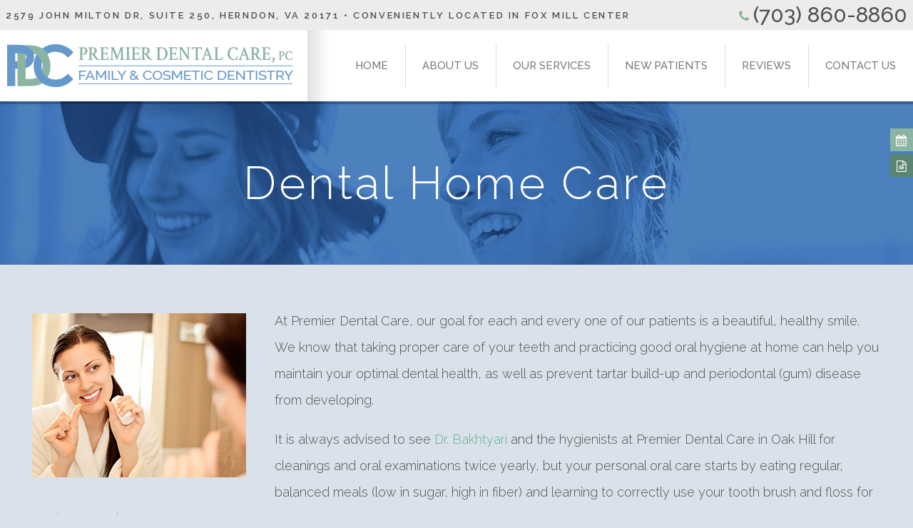

--- FILE ---
content_type: text/html
request_url: https://www.premierdentalcareva.com/home-care.html
body_size: 6123
content:
<!DOCTYPE html>
<html lang="en">
<head>
	<meta http-equiv="Content-Type" content="text/html; charset=utf-8" />
	<meta content="Learn more about Herndon home care to keep your smile healthy 365 days of the year from the skilled preventive dentist and caring dentistry team at Premier Dental Care. We offer a wide range of dentistry services to keep patients' smiles whole and healthy and reduce risk for oral health concerns." name="Description" />
	<link href="styles.css" type="text/css" rel="stylesheet">
	<link href="styles-2.css" type="text/css" rel="stylesheet">
	<title>Dental Home Care | Premier Dental Care</title>
	<link rel="canonical" href="https://www.premierdentalcareva.com/home-care.html" />
    <meta name="viewport" content="width=device-width, initial-scale=1, maximum-scale=1, user-scalable=0" />
    <link href="https://tntwebsites.com/tnticons/css/fontello.css" rel="stylesheet">
    <link href="https://fonts.googleapis.com/css?family=Raleway:300,300i,400,500,600,700" rel="stylesheet">
    <link href="animate.css" rel="stylesheet">
    <link rel="apple-touch-icon" sizes="144x144" alt="Favicon 144x144" href="assets/images/favicon-144.png">
    <link rel="apple-touch-icon" sizes="114x114" alt="Favicon 114x114" href="assets/images/favicon-114.png">
    <link rel="apple-touch-icon" sizes="72x72" alt="Favicon 72x72" href="assets/images/favicon-72.png">
    <link rel="apple-touch-icon" sizes="57x57" alt="Favicon 57x57" href="assets/images/favicon-57.png" />
    <link rel="icon" alt="Favicon" href="assets/images/favicon.png">
    <meta name="apple-mobile-web-app-title" content="Premier Dental Care" />
    <!--[if lt IE 9]><script src="assets/js/html5shiv.js"></script><![endif]-->
<script async src="//147903.tctm.co/t.js"></script>
<!--TNTga8 UA-->
<!--TNTga8clientshared-->
      <script>
      (function(i,s,o,g,r,a,m){i['GoogleAnalyticsObject']=r;i[r]=i[r]||function(){
      (i[r].q=i[r].q||[]).push(arguments)},i[r].l=1*new Date();a=s.createElement(o),
      m=s.getElementsByTagName(o)[0];a.async=1;a.src=g;m.parentNode.insertBefore(a,m)
      })(window,document,'script','//www.google-analytics.com/analytics.js','ga');
      ga('create', 'UA-113480853-1', 'auto');
      ga('create', 'UA-49091815-1', 'auto', {'name': 'otherTracker'});
      ga('require', 'displayfeatures');
      ga('require', 'linkid', 'linkid.js');
      ga('send', 'pageview');
      ga('otherTracker.send', 'pageview');
      </script>
      <!-- GA4 TNTga8 -->
<script async src="https://www.googletagmanager.com/gtag/js?id=G-5BM2C3W088"></script>
<script>
  window.dataLayer = window.dataLayer || [];
  function gtag(){dataLayer.push(arguments);}
  gtag('js', new Date());
  gtag('config', 'G-5BM2C3W088');
</script>
</head>
<body class="page_home-care ">
    <div id="fixed-tabs">
        <a data-localmed-toggle="modal"  href="https://www.localmed.com/widgets/767bca05-07a8-4fed-8997-7a300c415d9c/" class="ra">
            <span><i class="icon-calendar-1"></i><em>Book</em></span>
            <span>Book<strong> Online Now</strong></span>
        </a>
        <a href="new-patients.html#forms" class="fm">
            <span><i class="icon-doc-text"></i><em>Forms</em></span>
            <span><strong>Download our </strong>Forms</span>
        </a>
        <a href="https://www.facebook.com/premierdentalcareva/" target="_blank" class="fb">
            <span><i class="icon-facebook"></i><em>Like Us</em></span>
            <span>Like Us<strong> on Facebook</strong></span>
        </a>
        <a href="https://goo.gl/KBFqNC" target="_blank" class="gp">
            <span><i class="icon-gplus"></i><em>Reviews</em></span>
            <span><strong>Read Our Google </strong>Reviews</span>
        </a>
        <a href="tel:17038608860" class="call">
            <span><i class="icon-phone"></i><em>Call</em></span>
            <span><strong>Give us a </strong>Call</span>
        </a>
        <a href="https://goo.gl/maps/VefCT9oHrTC2" target="_blank" class="map">
            <span><i class="icon-location"></i><em>Map</em></span>
            <span><strong>View our </strong>Map</span>
        </a>
    </div>
    <header>
        <article>
            <div class="container flex-ed">
                <address><a href="https://goo.gl/maps/VefCT9oHrTC2" class="phy" target="_blank">2579 John Milton Dr, Suite 250, Herndon, VA 20171</a><span> • Conveniently Located in Fox Mill Center</span></address>
                <a href="tel:17038608860" class="pho"><i class="icon-phone"></i>(703) 860-8860</a>
            </div>
        </article>
        <div class="container flex-ed place-nav">
            <a class="logo" href="/"><img alt="Premier Dental Care logo" src="assets/images/logo.png" /><img alt="Premier Dental Care P C Family & Cosmetic Dentistry logo" src="assets/images/logo-text.png" /></a>
            <nav>
                <ul><li><a href="/" title="Dentist Herndon, VA">Home</a></li> <li><a href="about-us.html" title="About Us">About Us</a> <ul><li><a href="about-us.html#different" title="What Makes Us Different">What Makes Us Different</a></li> <li><a href="meet-the-dentists.html" title="Our Dentists">Meet the Dentists</a> <ul><li><a href="farshad-bakhtyari-dmd.html" title="Meet Dr. Makhtyari">Farshad Bakhtyari, DMD</a></li> <li><a href="dr-pooyan-refahi.html" title="Meet Dr. Pooyan Refahi">Dr. Pooyan Refahi</a></li> </ul></li> <li><a href="meet-the-team.html" title="Our Team">Meet the Team</a></li> <li><a href="tour-our-office.html" title="Office Tour">Tour our Office</a></li> <li><a href="https://www.premierdentalcareva.com/blog/" title="">Read Our Blog</a></li> </ul></li> <li><a href="procedures.html" title="Dentistry Services">Our Services</a> <ul><li><a href="cleanings-and-prevention.html" title="Preventive Dentistry">Preventive Dentistry</a> <ul><li><a href="oral-cancer.html" title="Oral Cancer">Oral Cancer</a></li> <li><a href="checkups-cleanings.html" title="Checkups & Cleanings">Checkups & Cleanings</a></li> <li><a href="sealants.html" title="Dental Sealants">Dental Sealants</a></li> <li><a href="home-care.html" title="Home Care">Home Care</a></li> <li><a href="bruxism.html" title="Nightguards">Nightguards for Bruxism</a></li> <li><a href="fluoride-treatments.html" title="Fluoride Treatments">Fluoride Treatments</a></li> </ul></li> <li><a href="emergency-dentistry.html" title="Emergency Dentistry">Emergency Dentistry</a></li> <li><a href="periodontics.html" title="Periodontal Therapy">Periodontal Therapy</a> <ul><li><a href="periodontal-disease.html" title="Periodontal Disease">Periodontal Disease</a></li> <li><a href="periodontal-diagnosis.html" title="Periodontal Diagnosis">Periodontal Diagnosis</a></li> <li><a href="periodontal-maintenance.html" title="Periodontal Maintenance">Periodontal Maintenance</a></li> <li><a href="bone-grafting.html" title="Bone Grafting">Bone Grafting</a></li> <li><a href="crown-lengthening.html" title="Crown Lengthening">Crown Lengthening</a></li> <li><a href="periodontal-scaling-root-planing.html" title="Scaling & Root Planing">Scaling & Root Planing</a></li> </ul></li> <li><a href="restorations.html" title="Restorative Dentistry">Restorative Dentistry</a> <ul><li><a href="porcelain-crowns.html" title="Porcelain Crowns">Porcelain Crowns</a></li> <li><a href="fixed-bridges.html" title="Porcelain Bridges">Porcelain Bridges</a></li> <li><a href="porcelain-inlays.html" title="Porcelain Inlays">Porcelain Inlays</a></li> <li><a href="porcelain-onlays.html" title="Porcelain Onlays">Porcelain Onlays</a></li> <li><a href="composite-fillings.html" title="Tooth-Colored Fillings">Tooth-Colored Fillings</a></li> <li><a href="dentures-partial-dentures.html" title="Dentures & Partials">Dentures & Partials</a></li> <li><a href="root-canal-therapy.html" title="Root Canal Therapy">Root Canal Therapy</a></li> <li><a href="tooth-extractions.html" title="tooth extractions">Tooth Extractions</a></li> </ul></li> <li><a href="dental-implants.html" title="Dental Implants">Dental Implants</a> <ul><li><a href="implant-retained-dentures.html" title="Implant-retained dentures">Implant-Retained Dentures</a></li> </ul></li> <li><a href="cosmetic-dentistry.html" title="Cosmetic Dentistry">Cosmetic Dentistry</a> <ul><li><a href="dental-bonding.html" title="Cosmetic Dental Bonding">Dental Bonding</a></li> <li><a href="porcelain-veneers.html" title="Porcelain Veneers">Porcelain Veneers</a></li> <li><a href="teeth-whitening.html" title="Teeth Whitening">Teeth Whitening</a></li> <li><a href="gum-recontouring.html" title="Gum Recontouring">Gum Recontouring</a></li> </ul></li> <li><a href="orthodontics.html" title="Orthodontics">Orthodontics</a> <ul><li><a href="invisalign.html" title="Invisalign">Invisalign</a></li> </ul></li> <li><a href="advanced-services-technology.html" title="Advanced Services & Technologies">Advanced Services & Technology</a> <ul><li><a href="sedation-dentistry.html" title="Sedation Dentistry">Sedation Dentistry</a></li> <li><a href="digital-x-rays.html" title="Digital X-Rays">Digital X-Rays</a></li> </ul></li> </ul></li> <li><a href="new-patients.html" title="New Patients">New Patients</a> <ul><li><a href="new-patients.html" title="New Patient Information">New Patient Information</a></li> <li><a href="frequently-asked-questions.html" title="FAQ">Frequently Asked Questions</a></li> <li><a href="specials.html" title="Specials">Specials</a> </li> <li><a href="refer-a-friend.html" title="Refer a Friend">Refer A Friend</a></li> </ul></li> <li><a href="reviews.html" title="Reviews">Reviews</a></li> <li><a href="contact-us.html" title="Contact Us">Contact Us</a> <ul><li><a href="dentist-near-oak-hill.html" title="Dentist Near Oak Hill">Dentist Near Oak Hill</a></li> </ul></li> </ul>
            </nav>
           <!--<a class="localmed" data-localmed-toggle="modal"
    href="https://www.localmed.com/widgets/767bca05-07a8-4fed-8997-7a300c415d9c/"><i class="icon-calendar-1"></i>
    <span>Book
        Online<br>Now</span>
</a>-->
        </div>
    </header>
    <main class="clearfix">
        <div class="internal">
            <section id="title" class="col-flex-ed" style="">
                <div class="container"></div>
            </section>
            <section id="page">
                <h1>
	Dental Home Care</h1>
<p>
	<img alt="Woman flossing teeth" class="elem-left elem-border" src="assets/images/home-care.jpg" />At Premier Dental Care, our goal for each and every one of our patients is a beautiful, healthy smile. We know that taking proper care of your teeth and practicing good oral hygiene at home can help you maintain your optimal dental health, as well as prevent tartar build-up and periodontal (gum) disease from developing.</p>
<p>
	It is always advised to see <a href="farshad-bakhtyari-dmd.html">Dr. Bakhtyari</a> and the hygienists at Premier Dental Care in Oak Hill for cleanings and oral examinations twice yearly, but your personal oral care starts by eating regular, balanced meals (low in sugar, high in fiber) and learning to correctly use your tooth brush and floss for maximum results.</p>
<p>
	<strong>On toothbrushing</strong> &ndash; It is advised that you brush your teeth at least twice a day (after meals and before going to bed at night). There are many toothbrushes available in the market. Dr. Bakhtyari always recommends an ADA-approved soft bristle brush and fluoride toothpaste. Learn to use your tooth brush at a 45-degree angle to the gums and brush using small, circular motions. This technique ensures that you always maintain contact with the bristles on the gums. Remember that each tooth has an outer, inner, and top surface to be brushed. Use the tip of the brush to clean the inside of the front teeth. If you wish to eliminate bad breath, brush your tongue to remove odor-causing bacteria. Remember to replace your toothbrush every three to four months or sooner if the bristles become frayed. Electric toothbrushes, such as those manufactured by Oral-B and Sonicare, are also highly recommended.</p>
<p>
	<strong>About flossing</strong> &ndash; Flossing once a day is the most effective way to clean in the deep recesses between your teeth and down under the gum line. Flossing regularly also helps to disrupt plaque from building up and damaging the teeth, gums, and bone structures.</p>
<p>
	You should only need 12-16 inches of dental floss to effectively floss all of your teeth. Wrap the ends of the floss around a finger on each hand, leaving about 2-4 inches between each finger. Gently guide the floss between teeth using a sawing motion, curve the floss around the base of each tooth (beneath the gum line), and gently move the floss up and down. If you have difficulty handling the floss, or if you are flossing your child&rsquo;s teeth for them, floss holders are often recommended.</p>
<p>
	<strong><em>Note:</em></strong> <em> After brushing or flossing, it is important to rinse your mouth with water. </em></p>
<p>
	If you are interested in specialized brushes, rubber tip stimulators, tongue cleaners, fluoride applications, or other over-the-counter products for oral rinsing, it&rsquo;s a good idea to consult Dr. Bakhtyari or one of our hygienists about the products that would be best for your specific oral care needs. We&rsquo;re always glad to help.</p>
<div class="more-to-explore">
	<h6>
		More to Explore</h6>
	<p>
		<a class="btn" href="cleanings-and-prevention.html">Preventive Dentistry</a> <a class="btn" href="periodontics.html">Periodontal Therapy</a> <a class="btn" href="restorations.html">Restorative Dentistry</a> <a class="btn" href="cosmetic-dentistry.html">Cosmetic Dentistry</a> <a class="btn" href="advanced-services-technology.html">Advanced Technology</a> <a class="btn-alt" href="procedures.html">View All Our Services</a></p>
</div>
            </section>
        </div>
        
        <div class="index">
            
        </div>
    </main>
    <footer>
        <div class="bg">
            <section class="container flex-ed">
                <div id="info">
                    <a href="/" class="logo"><img alt="Premier Dental Care Herndon logo" src="assets/images/logo.png" /><img alt="Premier Dental Care logo" src="assets/images/logo-text-footer.png" /></a>
                    <a href="tel:17038608860" class="pho">(703) 860-8860</a>
                    <a href="https://goo.gl/maps/VefCT9oHrTC2" class="phy" target="_blank">2579 John Milton Dr<br>Suite 250<br> Herndon, VA 20171</a>
                    <h4><strong>Office</strong> Hours</h4>
                    <p class="hours">
                        <label>Monday</label> 8:00am - 4:00pm
                        <br />
                        <label>Tuesday</label> 8:00am - 6:00pm
                        <br />
                        <label>Wednesday</label> 8:00am - 4:00pm
                        <br />
                        <label>Thursday</label> 8:00am - 6:00pm
                        <br />
                        <label>Friday</label> 8:00am - 12:00pm
                        <br />
                        <strong>Saturday Hours Available Upon Request</strong>
                    </p>
                    <div class="social">
                        <a href="https://www.facebook.com/premierdentalcareva/" class="fb" target="_blank"><i class="icon-facebook"></i></a>
                        <a href="https://goo.gl/xTaeYo" class="gp" target="_blank"><i class="icon-gplus"></i></a>
                        <a href="https://www.yelp.com/biz/premier-dental-care-pc-herndon-2" class="yp" target="_blank"><i class="icon-yelp"></i></a>
                        <a href="https://twitter.com/premierdentalva" class="tw" target="_blank"><i class="icon-twitter"></i></a>
                        <a href="https://www.instagram.com/premierdentalcarepc/" class="ig" target="_blank"><i class="icon-instagramm"></i></a>
                    </div>
                </div>
                <div id="quest">
                    <h4><strong>Have Questions?</strong> Get Answers.</h4>
                    <form class="simple" method="post" action="https://tnt-adder.herokuapp.com/submit/6d56a010-896d-4852-a38b-a1c1989d3138">
                        <input type="hidden" name="_subject" value="Have Questions?" />
                        <input type="hidden" name="_redirect" value="thanks.html" />
                        <div style="position: absolute; left: -5000px;" aria-hidden="true">
                            <input type="text" name="_check" tabindex="-1" value="">
                        </div>
                        <input type="text" name="name" required="true" placeholder="Name" />
                        <input type="tel" name="phone" required="true" placeholder="Phone Number" />
                        <input type="email" name="email" required="true" placeholder="Email Address" />
                        <textarea name="message" placeholder="How Can We Help You?"></textarea>
                        <button class="btn">Submit My Questions</button>
                    </form>
                </div>
                <div id="map" class="no-scroll-map col-flex-ed">
                    <h4><strong>Find</strong> Our Office</h4>
                    <iframe allowfullscreen="" frameborder="0" height="450" src="https://www.google.com/maps/embed?pb=!1m14!1m8!1m3!1d387.98255193787077!2d-77.3763572!3d38.9271678!3m2!1i1024!2i768!4f13.1!3m3!1m2!1s0x89b6487f15ca61dd%3A0x9d4957798024e1b!2sPremier+Dental+Care!5e0!3m2!1sen!2sus!4v1516937831977" style="border:0" width="600"></iframe>
                </div>
            </section>
        </div>
        <div id="feat" class="container">
            <h4><strong>Featured</strong> Services</h4>
            <ul>
                <li><a href="cleanings-and-prevention.html">Preventive Dentistry</a></li>
                <li><a href="checkups-cleanings.html">Checkups & Cleanings</a></li>
                <li><a href="periodontics.html">Periodontal Therapy</a></li>
                <li><a href="restorations.html">Restorative Dentistry</a></li>
                <li><a href="restorations.html#crowns">Crowns & Bridges</a></li>
                <li><a href="composite-fillings.html">Tooth-Colored Fillings</a></li>
                <li><a href="root-canal-therapy.html">Root Canals</a></li>
                <li><a href="dental-implants.html">Dental Implants</a></li>
                <li><a href="cosmetic-dentistry.html">Cosmetic Dentistry</a></li>
                <li><a href="porcelain-veneers.html">Porcelain Veneers</a></li>
                <li><a href="teeth-whitening.html">Teeth Whitening</a></li>
                <li><a href="cosmetic-dentistry.html#metalfree">Metal-Free Crowns</a></li>
                <li><a href="orthodontics.html#invisalign">Invisalign® Clear Braces</a></li>
                <li><a href="advanced-services-technology.html">Advanced Technology</a></li>
                <li><a href="emergency-dentistry.html">Emergency Dentistry</a></li>
                <li><a href="procedures.html"><strong>See All Our Services</strong></a></li>
            </ul>
        </div>
        <section id="copy">© <span id="copyDate"></span> Premier Dental Care | <a href="sitemap.html">Sitemap</a>
            <span><span> | </span>Site designed and maintained by <a href="https://www.tntdental.com" target="_blank">TNT Dental</a>.</span>
        </section>
    </footer>
<script>
(function(d, s, id) {
var js, fjs = d.getElementsByTagName(s)[0];
if (d.getElementById(id)) return;
js = d.createElement(s);
js.id = id; 
 js.src = 'https://www.localmed.com/assets/web/js/widget.js';
 fjs.parentNode.insertBefore(js, fjs);
}(document, 'script', 'localmed-wjs'));
</script>
    <script src="assets/js/jQuery.js"></script>
    <script src="assets/js/scripts.js"></script>
    
    <script type="text/javascript">
      if($(window).width() > 1199){
        (function(){
            var AMP_KEY="jbP6q5rGHEKSYeNYRa9BEXsy7FuCNjs";window._AMP_CONF=window._AMP_CONF || {};window._AMP_CONF.key=AMP_KEY;
            var s1=document.createElement("script"),s0=document.getElementsByTagName("script")[0];
            s1.async=true;
            s1.src='https://embed.simplifeye.co/jbP6q5rGHEKSYeNYRa9BEXsy7FuCNjs/embed';
            s1.charset='UTF-8';
            s1.setAttribute('crossorigin','*');
            s0.parentNode.insertBefore(s1,s0);
        })();
      }
  </script>
 <script async type="application/ld+json">	
 	{"@context": "https://schema.org",  	
 	"@type": "Dentist",
 	"url": "https://www.premierdentalcareva.com/", 
 	"logo": "https://www.premierdentalcareva.com/assets/images/logo.png",
        "image": "https://www.premierdentalcareva.com/assets/images/01-tour.jpg",
        "priceRange": "$$$",    
 	"hasMap": "https://goo.gl/maps/QKauRJXgXB9haBWV8",
 	"email": "info@premierdentalcareva.com",
   	"address": {"@type": "PostalAddress",
         	"addressLocality": "Herndon",
         	"addressRegion": "VA",
         	"postalCode":"20171",
         	"streetAddress": "2579 John Milton Drive Suite 250",
 	 	"addressCountry":"US"},
   	"description": "Dentist in Herndon, VA",
   	"name": "Premier Dental Care",
   	"telephone": "(703) 860-8860",
   	"openingHours": ["Mo,We 08:00-16:00","Tu,Th 08:00-18:00","Fr 08:00-12:00"],
   	"geo": {"@type": "GeoCoordinates",
    	"latitude": "38.927158",
         	"longitude": "-77.376357"},
  	"sameAs" : [ "https://www.facebook.com/premierdentalcareva/","https://www.yelp.com/biz/premier-dental-care-pc-herndon-2","http://4sq.com/uPZTIY","https://www.instagram.com/premierdentalcarepc/","https://twitter.com/premierdentalva"],
        "founder" : ["Farshad Bakhtyari, DMD, CAGS","Eugenia Prokopets, DDS, MSD"]
 	}
 </script>
</body>
</html>
<!-- Website developed by TNT Dental Content Management System -->


--- FILE ---
content_type: text/css
request_url: https://www.premierdentalcareva.com/styles.css
body_size: 9051
content:
.progress,sub,sup{vertical-align:baseline}.block,.elem-left,.elem-right,article,aside,details,figcaption,figure,footer,header,hr,main,menu,nav,section,summary{display:block}hr,sub,sup{position:relative}body,figure{margin:0}button,hr,input,select{overflow:visible}[type=checkbox],[type=radio],legend{box-sizing:border-box;padding:0}html{font-family:sans-serif;-ms-text-size-adjust:100%;-webkit-text-size-adjust:100%;box-sizing:border-box; font-size: 100%;}audio,canvas,progress,video{display:inline-block}audio:not([controls]){display:none;height:0}[hidden],template{display:none}a{background-color:transparent}a:active,a:hover{outline-width:0}abbr[title]{border-bottom:none;text-decoration:underline;text-decoration:underline dotted}b,strong{font-weight:700}dfn{font-style:italic}h1{font-size:2em;margin:0 0 .67em}mark{background-color:#ff0;color:#000}small{font-size:80%}sub,sup{font-size:60%;line-height:0}sub{bottom:-.25em}sup{top:-.45em}img{border-style:none}svg:not(:root){overflow:hidden}code,kbd,pre,samp{font-family:monospace,monospace;font-size:1em}hr{box-sizing:content-box;height:0;border:0}button,input,select,textarea{font:inherit;line-height:initial;margin:0}optgroup{font-weight:700}button,select{text-transform:none}[type=button],[type=reset],[type=submit],button{cursor:pointer}[disabled]{cursor:default}[type=reset],[type=submit],button,html [type=button]{-webkit-appearance:button;border:0}button::-moz-focus-inner,input::-moz-focus-inner{border:0;padding:0}button:-moz-focusring,input:-moz-focusring{outline:ButtonText dotted 1px}fieldset{border:1px solid silver;margin:0 2px;padding:.35em .625em .75em}legend{color:inherit;display:table;max-width:100%;white-space:normal}textarea{overflow:auto}[type=number]::-webkit-inner-spin-button,[type=number]::-webkit-outer-spin-button{height:auto}[type=search]{-webkit-appearance:textfield}[type=search]::-webkit-search-cancel-button,[type=search]::-webkit-search-decoration{-webkit-appearance:none}*,*::before,*::after{box-sizing:border-box;-webkit-font-smoothing:antialiased;-moz-osx-font-smoothing: grayscale;}.clearfix:before, .clearfix:after{display:table;content:" "} .clearfix:after{clear:both}address {font-style: normal!important} img {max-width:100%; display: block; margin: 0 auto} .icon-gplus:before {margin-left: -4px}@media (min-width:1000px) {a[name]:before {height: 106px; margin-top: -106px; display: block; content: ""; visibility: hidden;}}@media (max-width:830px) {a[name]:before {height: 64px; margin-top: -64px; display: block; content: ""; visibility: hidden;}}@media (max-width:450px) {a[name]:before {height: 56px; margin-top: -56px;}}.page_index .internal, .page_index #page, .page_index main > hr {display: none!important}.hide {display: none!important}p.has_target {margin: 0}p.has_target a {cursor: auto!important}.no-scroll-map iframe {display: block; width: 100%}.elem-full {max-width: 100%; margin: 0 auto 15px; display: block}.elem-left, .elem-right {margin-top: 8px; margin-bottom: 25px; max-width: 45%}.elem-left {float:left; margin-right: 40px;}.elem-right {float:right; margin-left: 40px;}*::before, *::after, a, img, figure, article, i, span, li,h1, h2, h3, h4, h5, h6, .btn, .btn-alt {-webkit-transition:all .3s; transition: all .3s;}header {z-index: 100}#fixed-tabs {z-index: 99}.arrow, .pager {position: relative; z-index: 3}.cycle-slideshow, .cycle-slide {z-index: 1!important}.cycle-slideshow {position:relative;}.cycle-slide {right: 0; margin: 0 auto; display: none}body {overflow-x: hidden; position: relative; background-color: #d9e2ea; font-size: 18px; line-height: 2.11; color: #505050; font-weight: 300; font-family: 'Raleway', sans-serif;}a {text-decoration: none; color: #65ac8b; cursor: pointer!important} a:hover {color: #262626;}hr {position: relative; display: table; clear: both; margin: 45px auto; width: 100%; height: 1px; background-color: #65ac8b;}h1, h2, h3, h4, h5, h6 {margin: 0; position: relative;}h1, h2 big, .more-to-explore h6 {font-size: 64px; line-height: 1.09; color: #777777; font-weight: 300; font-family: 'Raleway', sans-serif; letter-spacing: 0.06em;}h2 {font-size: 32px; line-height: 1.25; color: #777777; font-weight: 300; font-family: 'Raleway', sans-serif; letter-spacing: 0.04em}h3, .doctors a, #page .services div > a span {font-size: 20px; line-height: 1.40; color: #6599cc; font-weight: 300; font-family: 'Raleway', sans-serif; letter-spacing: 0.20em}h4, .doctors a span, #smile .cycle-slide span:after, #callouts h3 {font-size: 18px; line-height: 1.33; color: #6599cc; font-weight: 400; font-family: 'Raleway', sans-serif; letter-spacing: 0.16em;}h1 small, h1 span, h2 big, h2 small {display: block}h1 span, h2 small {font-size: 24px; text-transform: uppercase; letter-spacing: 0.2em}h2 big {text-transform: uppercase; color: inherit}h1 small, h2#append {font-size: 24px; line-height: 1.33; color: #777777; font-weight: 300; font-family: 'Raleway', sans-serif; letter-spacing: 0.20em}.more-to-explore h6 {font-size: 48px; color: #6599cc; letter-spacing: 0.06em}#page .services ul, h1 span, #callouts article, #reviews .cycle-slide {font-weight: 400}.btn, .btn-alt, nav, header article .pho, .simple input, .simple textarea, .simple select {font-weight: 500}.hours label, .hours strong, header article {font-weight: 600}star:before {font-family:'fontello'; font-weight: 400; margin:0; font-style: normal;}star:before {content: '\e80f \e80f \e80f \e80f \e80f'; color: #ebdc38;}.flex-ed, .col-flex-ed {display: flex;display: -webkit-box;display: -webkit-flex;display: -ms-flexbox;}.flex-ed {flex-flow: row wrap;-webkit-flex-flow: row wrap;-ms-flex-flow: row wrap;}.col-flex-ed {flex-flow: column;-webkit-flex-flow: column;-ms-flex-flow: column;}.stretch-ed {flex:1;-webkit-box-flex:1;-webkit-flex:1;-ms-flex:1;}.fill-ed {flex:0 0 100%;-webkit-box-flex:0; -webkit-flex:0 0 100%; -ms-flex:0 0 100%;}.btn, .btn-alt {position: relative; z-index: 1; display:inline-block; vertical-align: middle; cursor: pointer; text-align: center; font-size: 18px; line-height: 1; letter-spacing: 0.08em; text-transform: uppercase; overflow: hidden; min-width: 280px; margin: 15px; padding: 16px; color: #fff;}.btn {background-color: #8bb4a1;}.btn:hover {background-color: #65ac8b;}.btn-alt {background-color: #6599cc;}.btn-alt:hover {background-color: #6baae8}.btn:hover, .btn-alt:hover {color: #fff}form .btn, form .btn-alt {margin: 0;}.logo-div {display:flex;justify-content:space-between;}.logo-div img {margin:0 10px;}.container, main, .internal, #page {position: relative; width: 100%; margin: 0 auto; padding: 0 10px}.container, #page {max-width: 1220px;}main {padding: 0; overflow: hidden}.internal {padding: 0}#page {margin: 60px auto}#page.has_explore {margin-bottom: 0!important}#page h2 + p, #page h3 + p, #page .elem-left + p, #page .elem-right + p {margin-top: 0px}#page ul + h2, #page ul + h3 {margin-top: 26px}#page ul {list-style: none; padding: 0; margin: 10px 0; overflow: hidden}#page ul li {position: relative; display: block; margin: 0 0 0 30px; padding-left: 26px; background: url(assets/images/deco-bullet.png) no-repeat top 11px left;}#page ul#column li {width: 300px; display: inline-block; vertical-align: top}.vid {width: 100%; max-width: 400px}.video-grid {text-align: center; display: -webkit-box;display: -webkit-flex;display: -ms-flexbox;display: flex; -webkit-flex-flow: row wrap; -ms-flex-flow: row wrap; flex-flow: row wrap; -webkit-box-pack: center; -webkit-justify-content: center; -ms-flex-pack: center; justify-content: center; -webkit-box-align: end; -webkit-align-items: flex-end; -ms-flex-align: end; align-items: flex-end}.video-grid > *, .video-middle {width: 100%; max-width: 50%; margin: 0 auto}.video-grid > * {padding: 5px}.video-grid, .video-middle {margin: 30px auto}.video-middle {max-width: 800px}@media (max-width:629px) { .video-grid {display: block} .video-middle, .video-grid > * {width: 100%; max-width: 600px;} .vid {display: table; float:none; margin:15px auto!important; max-width:100%!important;}}@media (max-width:590px) { #page ul li {margin-left: 10px} #page ul#column li {width: inherit; display: block} #page .elem-left, #page .elem-right {display: table; float:none; margin:15px auto!important; max-width:100%;}}#title {min-height: 229px; text-align: center; background: url(assets/images/banner-default.jpg) no-repeat top center; background-size: cover; -webkit-box-pack: center; -webkit-justify-content: center; -ms-flex-pack: center; justify-content: center}#title h1, #title h1 small, #title h2 {color: #fff}.page-divider {clear: both; width: 100%;}#block, .more-to-explore {position: relative; padding: 65px 0}#block h2 {text-align: center;}#block p {margin-top: 0}#block:nth-of-type(odd):after, .more-to-explore:before {z-index: -1; content: ''; display: block; position: absolute; top: 0; bottom: 0; left: -9999px; right: -9999px; background-color: #ecf1f5;}.more-to-explore {display: table; clear: both; width: 100%; padding: 65px 0; margin: 60px auto 0; text-align: center; }.more-to-explore p {font-size: 0; margin: 20px 0 0}.page-divider + .more-to-explore {margin-top: 0!important}.page-divider.odd + .more-to-explore:before {display: none}h1#interior, .h1-small { font-size: 13px; text-align: center; font-weight: 400; text-transform: uppercase; line-height: 1.8; letter-spacing: 2px; display: block; }h1#interior + h2 { font-size: 46px; line-height: 1.2; text-align: center; font-weight: 300; margin: 0 auto; }@media screen and (max-width:750px) {h1#interior, .h1-small { font-size: 30px; line-height: 1.2; }h1#interior + h2 { font-size: 25px; line-height: 1.2; }}header {position: absolute; left: 0; top: 0; width: 100%; text-align: center; line-height: 1; background-color: #fff; box-shadow: 0 4px 0 rgba(0, 0, 0, 0.25);}header .flex-ed {-webkit-box-pack: justify;-webkit-justify-content: space-between;-ms-flex-pack: justify;justify-content: space-between; -webkit-box-align: center; -webkit-align-items: center; -ms-flex-align: center; -ms-grid-row-align: center; align-items: center}header .container {max-width: 1480px; padding: 0}header article {background-color: #eeebeb; font-size: 13px; text-transform: uppercase; letter-spacing: 0.2em}header article .flex-ed > * {padding: 6px 8px}header article a {color: #505050;}header article a:hover {color: #6599cc;}header article .pho {font-size: 30px; letter-spacing: 0}header article .pho i {font-size: 18px; color: #8bb4a1; display: inline-block; vertical-align: middle}header article .pho:hover {color: #8bb4a1}header .logo {position: relative; padding: 10px}header .logo img {display: inline-block; vertical-align: middle}header .logo img:nth-of-type(1) {width: 65px; margin-right: 7px}header .logo img:nth-of-type(2) {width: 260px}@media (min-width:1001px) { header .logo:after {content: ''; position: absolute; right: -30px; top: 0; bottom: 0; width: 30px; background: -webkit-linear-gradient(left, rgba(225,225,225,1) 0%,rgba(225,225,225,0) 100%);background: linear-gradient(to right, rgba(225,225,225,1) 0%,rgba(225,225,225,0) 100%);} nav, nav ul li, nav ul li a {position: relative;} nav ul {list-style: none; margin:0; padding:0;} nav ul li a {display: block;} nav > ul {font-size: 0;} nav > ul > li {display:inline-block; vertical-align: middle;} nav > ul > li > a {padding: 10px; font-size: 15px; text-transform: uppercase; color: #777;} nav > ul > li + li > a:before {content: ''; position: absolute; left: 0; top: 0; bottom: 0; margin: auto 0; width: 1px; height: 30px; background-color: #d1e1d9;} nav > ul > li:hover > a {color: #6599cc;} nav ul li:hover > ul {display:block; -webkit-animation-name: fadeInUp;animation-name: fadeInUp;-webkit-animation-duration: .25s;animation-duration: .25s;-webkit-animation-fill-mode: both;animation-fill-mode: both;} nav ul ul {display:none; min-width:200px; position: absolute; z-index: 3; left:0; text-align: left; background-color: #6599cc; box-shadow: 10px 17.3px 25px rgba(0, 0, 0, 0.2);} nav > ul > li:last-child ul {right: 0;left:auto;} nav ul ul ul {left:100%; top:0; background-color: #8bb4a1;} nav ul ul li > a {padding: 10px 12px; font-size: 14px; color: #fff;} nav ul ul li:hover > a, nav ul ul li > a:hover {background-color: #505050; color: #fff}}@media (min-width:1230px) { header .logo {padding: 20px 20px 20px 10px} header .logo img:nth-of-type(1) {width: 93px;} header .logo img:nth-of-type(2) {width: inherit} nav > ul > li > a {padding: 10px 24px;} nav > ul > li + li > a:before {height: 60px} .fix-nav header .logo {padding: 10px} .fix-nav header .logo img:nth-of-type(1) {width: 65px;} .fix-nav header .logo img:nth-of-type(2) {width: 260px} .fix-nav nav > ul > li + li > a:before {height: 30px}}.fix-nav header {position:fixed!important; box-shadow: 0 4px 10px rgba(0, 0, 0, 0.1); -webkit-animation-duration:.8s; animation-duration:.8s; -webkit-animation-fill-mode: both; animation-fill-mode: both; -webkit-animation-name: slideInDown;animation-name: slideInDown;}@media (max-width:1070px) { header article address span {display: none}}@media (max-width:1000px) { body {right: 0;} header {position: absolute;} header .flex-ed {-webkit-box-pack: center;-webkit-justify-content: center;-ms-flex-pack: center;justify-content: center} .attach header {position: fixed; box-shadow: 0 4px 10px rgba(0, 0, 0, 0.1);} .attach header article {display: none} .mean-container .mean-bar, .mean-container .mean-nav {background-color: #5a8571;} body, header, .mean-container .mean-nav {-webkit-transition:all .3s; transition: all .3s;} body.mean-active.attach header {left: -80%} body.mean-active {overflow:hidden; right: 80%} body.mean-active:before { z-index: 98; content: ''; opacity: 0.7; background-color: #000; position: absolute; left: 0; right: 0; top: 0; bottom: 0} body.mean-active .mean-container .mean-nav {right: 0} a.meanmenu-reveal{display:none}.mean-container{display:-webkit-box!important;display:-webkit-flex!important;display:-ms-flexbox!important;display:flex!important;-webkit-flex-flow:row nowrap!important;-ms-flex-flow:row nowrap!important;flex-flow:row nowrap!important;-webkit-box-align:center!important;-webkit-align-items:center!important;-ms-flex-align:center!important;align-items:center!important;-webkit-box-pack:justify!important;-webkit-justify-content:space-between!important;-ms-flex-pack:justify!important;justify-content:space-between!important}.mean-container .mean-bar{margin:8px; padding: 0; -webkit-box-ordinal-group:2;-webkit-order:1;-ms-flex-order:1;order:1}.mean-container a.meanmenu-reveal{width:22px;height:22px;padding:10px 9px 8px 9px;cursor:pointer;color:#fff;text-decoration:none;font-size:16px;text-indent:-9999em;line-height:22px;font-size:1px;display:block;font-family:Arial,Helvetica,sans-serif;font-weight:700}.mean-container a.meanmenu-reveal span{display:block;background:#fff;height:3px;margin-top:3px}.mean-container .mean-nav{font-size:16px;position:fixed;right:-80%;margin:0;top:0;bottom:0;width:80%;overflow:auto}.mean-container .mean-nav ul{padding:0;margin:0;width:100%;list-style-type:none}.mean-container .mean-nav ul li{position:relative;float:left;width:100%}.mean-container .mean-nav ul li a{display:block;float:left;width:90%;padding:1em 5%;margin:0;text-align:left;color:#fff;border-top:1px solid #383838;border-top:1px solid rgba(255,255,255,.5);text-decoration:none;text-transform:uppercase}.mean-container .mean-nav ul li li a{width:80%;padding:1em 10%;border-top:1px solid #f1f1f1;border-top:1px solid rgba(255,255,255,.25);opacity:.75;filter:alpha(opacity=75);text-shadow:none!important;visibility:visible}.mean-container .mean-nav ul li.mean-first a{border-top:none;margin-top:0}.mean-container .mean-nav ul li.mean-last a{border-bottom:none;margin-bottom:0}.mean-container .mean-nav ul li li li a{width:70%;padding:1em 15%}.mean-container .mean-nav ul li li li li a{width:60%;padding:1em 20%}.mean-container .mean-nav ul li li li li li a{width:50%;padding:1em 25%}.mean-container .mean-nav ul li a:hover{background:#252525;background:rgba(255,255,255,.1)}.mean-container .mean-nav ul li a.mean-expand{margin-top:1px;width:26px;height:24px;padding:12px!important;text-align:center;position:absolute;right:0;top:0;z-index:2;font-weight:700;background:rgba(255,255,255,.1);border:none!important;border-left:1px solid rgba(255,255,255,.4)!important;border-bottom:1px solid rgba(255,255,255,.2)!important}.mean-container .mean-nav ul li a.mean-expand:hover{background:rgba(0,0,0,.9)}.mean-container .mean-push{float:left;width:100%;padding:0;margin:0;clear:both;width:0;display:none}.mean-nav .wrapper{width:100%;padding:0;margin:0}.mean-container .mean-bar,.mean-container .mean-bar *{box-sizing:content-box}.mean-remove{display:none!important}}@media (max-width:700px) { header article .pho {font-size: 20px} header article .pho i {font-size: 14px}}@media (max-width:450px) { header address {display: none} header .logo {padding: 5px} header .logo img:nth-of-type(1) {width: 50px} header .logo img:nth-of-type(2) {width: 190px}}#fixed-tabs {position: fixed; right: 0; text-align: center; line-height: 1; font-size: 0;}#fixed-tabs a {font-size: 14px; color: #fff; position: relative; overflow: hidden; letter-spacing: 0.04em; text-transform: uppercase}#fixed-tabs i {font-size: 16px} #fixed-tabs i, #fixed-tabs i:before { display: block; margin: 0 auto!important}#fixed-tabs em {font-size: 10px; margin-top: 6px; font-style: normal; display: none;}#fixed-tabs a, #fixed-tabs strong {font-weight: 700}#fixed-tabs .ra {background-color: #8bb4a1;}#fixed-tabs .fm {background-color: #5a8571;}#fixed-tabs .fb {background-color: #4d70a8;}#fixed-tabs .gp {background-color: #dc4e41;}#fixed-tabs .call {background-color: #6599cc;}#fixed-tabs .map {background-color: #505050;}.localmed{background-color:#5a8571;color:#fff;padding:10px;display:flex;align-items:center}.localmed i{font-size:25px}@media (min-width:1001px) { #page {padding: 0 45px; max-width: 1290px;} #fixed-tabs {top: 180px} #fixed-tabs a {display: block; text-align: left; margin-left: auto;} #fixed-tabs a + a {margin-top: 4px} #fixed-tabs a, #fixed-tabs a span:first-child, .fix-nav #fixed-tabs a, .fix-nav #fixed-tabs a span:first-child {width: 32px} #fixed-tabs a span {display: block;} #fixed-tabs a span:first-child {text-align: center; padding: 8px 0} .fix-nav #fixed-tabs a span:last-child, #fixed-tabs a span:last-child {position: absolute; left: 40px; top: 50%; width: 260px; -webkit-transform: translate(0, -50%); transform: translate(0, -50%); -webkit-transition: width .3s; transition: width .3s;} .fix-nav #fixed-tabs a:hover, #fixed-tabs a:hover {width: 260px;} #fixed-tabs a.gp, #fixed-tabs a.fb {display: none}}@media (min-width:1290px) { #fixed-tabs a {background-color: #8bb4a1!important; box-shadow: 0 4px 0 #5a8571;} #fixed-tabs a + a {margin-top: 8px} #fixed-tabs a, #fixed-tabs a span:first-child {width: 60px} #fixed-tabs a:hover {width: 290px;} #fixed-tabs a span:first-child {padding: 10px 0} #fixed-tabs a span:last-child {left: 70px} #fixed-tabs a i {font-size: 24px; } #fixed-tabs em {display: block;} .fix-nav #fixed-tabs a, .fix-nav #fixed-tabs a span:first-child {width: 32px} .fix-nav #fixed-tabs a span:first-child {padding: 8px 0} .fix-nav #fixed-tabs a i {font-size: 16px;} .fix-nav #fixed-tabs em {display: none}}@media (max-width: 1000px) { #fixed-tabs {z-index: 103; display: block; bottom: 0; width: 100%; box-shadow: 0 0 15px rgba(0,0,0,0.3); display: -webkit-box; display: -webkit-flex; display: -ms-flexbox; display: flex} #fixed-tabs img, #fixed-tabs .sc {display: none} #fixed-tabs a {padding: 12px 0; -webkit-box-flex: 1; -webkit-flex: 1; -ms-flex: 1; flex: 1;} #fixed-tabs i {font-size: 16px} #fixed-tabs a span {display: inline-block; vertical-align: middle;} #fixed-tabs a span:last-child {margin-left: 5px;} #fixed-tabs a strong {display: none} footer, .mean-container .mean-nav, .modal {padding-bottom: 40px!important}}@media (max-width: 900px) { #fixed-tabs a.fm {display: none}}@media (max-width: 730px) { #fixed-tabs a.ra {-webkit-box-flex: 2;-webkit-flex: 2;-ms-flex: 2;flex: 2} #fixed-tabs a.gp, #fixed-tabs a.fb {display: none}}@media (min-width: 731px) { #fixed-tabs a.call, #fixed-tabs a.map{display: none}}@media (min-width: 1380px) { #fixed-tabs .ra {display: none}}@media (max-width: 1380px) { .localmed {display: none}}#expanded-1584631604084 { display: none !important; }.expanded-widget-lower-right { display: none !important; }#direct {margin: 5px auto 0; font-size: 16px; line-height: 1.62}x {-webkit-animation-name:hvr-bob-float,hvr-bob;animation-name:hvr-bob-float,hvr-bob;-webkit-animation-duration:.3s,1.5s;animation-duration:.3s,1.5s;-webkit-animation-delay:0s,.3s;animation-delay:0s,.3s;-webkit-animation-timing-function:ease-out,ease-in-out;animation-timing-function:ease-out,ease-in-out;-webkit-animation-iteration-count:1,infinite;animation-iteration-count:1,infinite;-webkit-animation-fill-mode:forwards;animation-fill-mode:forwards;-webkit-animation-direction:normal,alternate;animation-direction:normal,alternate;}x {-webkit-animation-name:hvr-wobble-horizontal;animation-name:hvr-wobble-horizontal;-webkit-animation-duration:1s;animation-duration:1s;-webkit-animation-timing-function:ease-in-out;animation-timing-function:ease-in-out;-webkit-animation-iteration-count:1;animation-iteration-count:1;}.doctors:hover a:not(:hover), #callouts .flex-ed:hover a:not(:hover) {opacity: 0.5; -webkit-transform: scale(0.9); transform: scale(0.9);}.social {font-size: 0; text-align: center}.social a {display: inline-block; vertical-align: middle; font-size: 18px; border-radius: 50%; border: 1px solid #d2d4c8;}.social a i:before {display: block; margin: 0 auto; width: 34px; line-height: 34px;} .social a + a {margin-left: 10px}.social a:hover {background-color: #fff; border-color: transparent}.social .fb {color: #3b5998;}.social .gp {color: #dd4b39;}.social .yp {color: #cd2100;}.social .tw {color: #00aced;}.social .ig {color: #4781af;}#banner {position: relative; text-align: center}#banner .cycle-slideshow {margin: 0px -100px 0;}#banner figure {height: 680px; overflow: hidden}#banner figure img {width: 100%;}#banner article {background-color:rgba(0,0,0,.3);position: absolute; z-index: 2; left: 0; bottom: 20px; right: 0; width: 1300px; max-width: 100%; max-height: 500px; margin: 0 auto; padding: 20px 10px 10px; -webkit-box-align: center; -webkit-align-items: center; -ms-flex-align: center; -ms-grid-row-align: center; align-items: center}#banner article h1 {color:#fff;font-size: 14px;text-transform: uppercase;letter-spacing: 0.2em;font-weight: 400px;}#banner article h2 {font-size: 64px;line-height: 1.09;color: #777777;font-weight: 300;font-family: 'Raleway', sans-serif;margin: auto 0 20px; color: #fff; letter-spacing: 0.12em}#banner article p {color: #fff;}#banner article > div {background-color: rgba(0,0,0,0.5);padding: 20px;}#index-serve { background: url(assets/images/index-serve-banner.png) no-repeat center center; background-size: cover; -webkit-box-pack: center; -webkit-justify-content: center; height: 17vw; width: 100%; max-height: 230px; margin: 0 auto; }@media (max-width: 1400px) { #index-serve { height: 14vw; }}#split {padding-bottom: 60px; text-align: center; background-image: -webkit-linear-gradient(330deg, #8bb4a1 0%, #8bb4a1 0%, white 30%, #bfd4e7 83%, #bfd4e7 100%); background-image: linear-gradient(120deg, #8bb4a1 0%, #8bb4a1 0%, white 30%, #bfd4e7 83%, #bfd4e7 100%);}#split h2 {color: #fff; padding: 10px; min-height: 229px; background: url(assets/images/bg-vip.jpg) no-repeat center center; background-size: cover; -webkit-box-pack: center; -webkit-justify-content: center; -ms-flex-pack: center; justify-content: center}#split > .flex-ed {max-width: 1280px; -webkit-flex-flow: row nowrap; -ms-flex-flow: row nowrap; flex-flow: row nowrap; -webkit-box-align: center; -webkit-align-items: center; -ms-flex-align: center; -ms-grid-row-align: center; align-items: center; -webkit-box-pack: justify; -webkit-justify-content: space-between; -ms-flex-pack: justify; justify-content: space-between}#split.t-r figure {-webkit-box-ordinal-group: 0;-webkit-order: -1;-ms-flex-order: -1;order: -1;}#split figure {margin-top: 10px; -webkit-box-flex: 0;-webkit-flex: 0 1 auto;-ms-flex: 0 1 auto;flex: 0 1 auto;}#split figure a {display: block; padding: 0 5px; font-size: 20px; letter-spacing: 0.2em; text-transform: uppercase; color: #505050; border: 1px solid rgba(29,29,36,0.6)}#split figure a:hover {background-color: rgba(29,29,36,0.6); color: #fff}#split article {padding: 10px; -webkit-box-flex: 0; -webkit-flex: 0 1 700px; -ms-flex: 0 1 700px; flex: 0 1 700px; -webkit-box-align: center; -webkit-align-items: center; -ms-flex-align: center; -ms-grid-row-align: center; align-items: center; -webkit-align-self: stretch; -ms-flex-item-align: stretch; align-self: stretch}#split article p {margin-top: 0}#split article > * {max-width: 100%}#split article > *:first-child {margin: auto 0}#split article .flex-ed {-webkit-justify-content: space-around;-ms-flex-pack: distribute;justify-content: space-around}#split article .flex-ed img {margin: 6px}@media (min-width:1000px) { #split h2 {padding: 40px 10px} #split figure {margin-top: -35px;}}#equal {position: relative; background-color: #f2f2f2; text-align: center}#equal:before {content: ''; display: block; position: absolute; top: 0; bottom: 0; left: -9999px; right: 50%; background-color: white;}#equal .container {max-width: 1400px; padding: 0}#equal > .flex-ed > * {padding: 35px; -webkit-box-flex: 1;-webkit-flex: 1;-ms-flex: 1;flex: 1; -webkit-box-align: center; -webkit-align-items: center; -ms-flex-align: center; -ms-grid-row-align: center; align-items: center; -webkit-box-pack: justify; -webkit-justify-content: space-between; -ms-flex-pack: justify; justify-content: space-between}#equal > .flex-ed > * > * {max-width: 100%}#insure .flex-ed {-webkit-justify-content: space-around;-ms-flex-pack: distribute;justify-content: space-around}#insure .flex-ed img {margin: 10px}#callouts {text-align: center; padding-bottom: 20px}#callouts figure {position: relative}#callouts figure:before {content: ''; display: block; margin: -15px auto; height: 100px; background: url(assets/images/logo.png) no-repeat center center; background-size: auto 100%}#callouts figure:after {content: ''; position: absolute; z-index: -1; left: 0; right: 0; top: 25px; bottom: 25px; background-color: #c1d4d4}#callouts article {padding: 25px 0; color: #fff; min-height: 440px; -webkit-box-pack: center; -webkit-justify-content: center; -ms-flex-pack: center; justify-content: center; background: url(assets/images/bg-all.jpg) no-repeat top center; background-size: cover}#callouts:last-of-type article {background-image: url(assets/images/bg-dreams.jpg)}#callouts article h2 {color: #fff}#callouts article h2:after {content: ''; display: block; margin: 30px auto; width: 120px; height: 2px; background-color: white;}#callouts article p {margin-bottom: 0}#callouts .flex-ed {max-width: 1400px; -webkit-box-pack: center; -webkit-justify-content: center; -ms-flex-pack: center; justify-content: center}#callouts .flex-ed > * {margin: 20px 0; padding: 0 10px; width: calc(100% / 6)}#callouts a h3:before {content: ''; display: block; margin: 15px auto; height: 1px; background-color: #8bb4a1;}#callouts a h3 {text-transform: uppercase}#callouts a:hover h3:before {margin-top: 0; height: 16px; background-color: #6599cc}#reviews {padding: 55px 0; text-align: center; color: #fff; background: url(assets/images/bg-reviews.jpg) no-repeat center center; background-size: cover}#reviews .container {max-width: 1160px;}#reviews h2 {color: #fff}#reviews .pager:before, #reviews .pager:after {content: ''; display: inline-block; vertical-align: middle; margin: 0 10px; width: 60px; height: 2px; background-color: #8bb4a1;}#reviews .cycle-slide p {position: relative; max-width: 770px; margin: 0 auto 10px; line-height: 1.77; letter-spacing: 0.02em}#reviews .cycle-slide p i {font-size: 172px; line-height: 1; opacity: 0.34; position: absolute; z-index: -1; top: 50%; left: 50%; -webkit-transform: translate(-50%, -50%); transform: translate(-50%, -50%)}#reviews .cycle-slide i.icon-gplus {color: #dd4b39;}#reviews .cycle-slide i.icon-facebook {color: #3b5998;}#reviews .cycle-slide i.icon-yelp {color: #cd2100;}#reviews .cycle-slide star, #reviews .cycle-slide author {display: block; font-size: 24px; line-height: 1.33}#reviews .cycle-slide author i {color: #9bbee1;}#reviews .btn-alt {margin-top: 35px}#find {text-align: center; margin: 50px auto; max-width: 1200px; padding:10px;}@media screen and (max-width:800px) { .page_dental-implants .elem-left, .page_dental-implants .elem-right { float:none; display:block; margin:0 auto 15px; text-align:center; }} .doctors {text-align: center; font-size: 0; display: table; margin: 0 auto; width: 100%; max-width: 950px}.doctors a {color: #777; display: inline-block; vertical-align: top; width: 50%; min-width: 250px; padding: 5px}.doctors a img {margin-bottom: 12px}.doctors a span {display: block; color: #65ac8b; text-decoration: underline; margin-top: 6px}.doctors a:hover span {color: #6599cc;}.slides {position: relative;}.arrow, .pager, .pager span {display: inline-block; vertical-align: middle}.arrow {margin: 10px 5px}.arrow i {display: block; font-size: 36px; color: #6599cc; border: 5px solid #6599cc; width: 60px; border-radius: 50%} .arrow i:before {display: block; margin: 0 auto; line-height: 50px!important;}.arrow:hover i {background-color: #6599cc; color: #fff}.arrow:hover img {opacity: 0.5}.pager {font-size: 0; margin: 13px auto} .pager span {cursor:pointer; margin: 7px; width: 16px; height: 16px; border-radius: 50%; opacity: 0.2; background-color: #6599cc;}.pager span.cycle-pager-active {opacity: 1;}.index .pager span {margin: 9px; width: 12px; height: 12px; opacity: 0.33; background-color: white;}.index .pager span.cycle-pager-active {opacity: 1}#banner .pager {margin: 0}#reviews .arrow {display: none}@media (min-width:751px) { .slides {display: table; margin: 0 auto; padding: 0 70px} .slides .arrow {margin: 0; position: absolute; top: 50%; -webkit-transform: translateY(-50%); transform: translateY(-50%)} .slides #prev {left: 0} .slides #next {right: 0} #reviews .arrow {display: block} #reviews .slides {display: block} #smile .cycle-slide span:after {position: absolute; bottom: -24px; left: 0; right: 0} #smile .pager {margin-top: 28px}}.default {text-align: center}#smile .cycle-slide {font-size: 0}#smile .cycle-slide span {position: relative; display: inline-block; vertical-align: top; padding: 5px; max-width: 50%}#smile .cycle-slide span:after {content: 'Before'; display: block; padding-top: 5px}#smile .cycle-slide span:nth-of-type(2):after {content: 'After';}#page .faq {margin: 30px auto}#page .faq h3 {position: relative; cursor: pointer; color: #777; padding-left: 43px; margin-top: 24px;}#page .faq h3:before {content: ''; position: absolute; left: 0; top: 0; width: 27px; height: 27px; background: url(assets/images/deco-faq.png) no-repeat top left;}#page .faq h3.active:before {-webkit-transform: rotate(90deg);transform: rotate(90deg)}#page .faq h3:hover, #page .faq h3.active {color: #6599cc;}#page .faq > p, #page .faq > div {display:none; margin: 15px 0 30px 60px;}#page .faq > div p {margin-top: 0} #page .faq > div ul {margin-bottom: 0}#page .services {margin: 0 -10px; text-align: center; -webkit-box-pack: center; -webkit-justify-content: center; -ms-flex-pack: center; justify-content: center}#page .services div {position: relative; margin: 20px 10px; -webkit-box-flex: 0; -webkit-flex: 0 1 580px; -ms-flex: 0 1 580px; flex: 0 1 580px; display: -webkit-box; display: -webkit-flex; display: -ms-flexbox; display: flex; -webkit-flex-flow: row wrap; -ms-flex-flow: row wrap; flex-flow: row wrap; -webkit-box-align: start; -webkit-align-items: flex-start; -ms-flex-align: start; align-items: flex-start}#page .services div > a {position: relative; display: block;}#page .services div > a span {color: #fff; padding: 10px; position: absolute; left: 0; top: 0; bottom: 0; right: 0; display: -webkit-box; display: -webkit-flex; display: -ms-flexbox; display: flex; -webkit-flex-flow: column; -ms-flex-flow: column; flex-flow: column; -webkit-box-pack: center; -webkit-justify-content: center; -ms-flex-pack: center; justify-content: center}#page .services div > a:hover span {top: 50%}#page .services ul {font-size: 16px; line-height: 2.2; letter-spacing: 0.04em; padding: 10px; margin: 0; background-color: #ecf1f5; -webkit-box-flex: 1; -webkit-flex: 1; -ms-flex: 1; flex: 1}#page .services ul li {margin: 0; padding: 0; background-image: none}#page .services ul li a {color: #65ac8b;}#page .services ul li a:hover {color: #6599cc;}@media (max-width:1250px) { #page .services div {margin: 10px; -webkit-box-flex: 0;-webkit-flex: 0 1 290px;-ms-flex: 0 1 290px;flex: 0 1 290px; -webkit-flex-flow: column;-ms-flex-flow: column;flex-flow: column; -webkit-box-align: stretch; -webkit-align-items: stretch; -ms-flex-align: stretch; -ms-grid-row-align: stretch; align-items: stretch} #page .services ul {-webkit-box-flex: 1;-webkit-flex: 1 0 auto;-ms-flex: 1 0 auto;flex: 1 0 auto}}.hours {display: table; margin: 0; text-align: left!important}.hours label {width:110px; display: inline-block;}.contact {display: inline-block; vertical-align: top; width: 49%;}.contact p:first-child {margin-top: 0}.contact + .no-scroll-map iframe {height: 350px}@media (max-width:730px) { .contact {width: 100%; display: block} .contact + .no-scroll-map iframe {height: 230px}}.simple {line-height: 1; font-size: 0; margin: 0 auto}.simple input, .simple textarea, .simple select {box-sizing: border-box!important; border: 0; line-height: 1; font-size: 14px; width:100%; max-width: 100%; padding: 0 12px; margin-bottom: 10px; height: 40px; background-color: rgba(255,255,255,0.4); color: #fff;}.simple textarea {height: 150px!important; padding: 15px 12px;}.simple input:focus, .simple textarea:focus {outline: 0; background-color: #fff; color: #202020}.simple .btn {min-width: inherit} ::-webkit-input-placeholder {color: #cfcfd2;} :-moz-placeholder {color: #cfcfd2;} ::-moz-placeholder {color: #cfcfd2;} :-ms-input-placeholder {color: #cfcfd2;}.special {display: table; margin: 10px auto; max-width: 620px; text-align: center}.special img { box-shadow: 0 4px 0 rgba(0, 0, 0, 0.25);}a.special:hover img { box-shadow: 0 0 0 4px rgba(0, 0, 0, 0.25);}.special .simple {padding: 25px; background-color: rgba(255,255,255,0.5); box-shadow: 0 4px 0 rgba(0, 0, 0, 0.25);}.special .simple input {height: 60px; max-width: 540px; background-color: #fff; color: #8bb4a1; text-align: center; font-size: 18px}.special .simple .btn {width: 100%; max-width: 540px;}.special ::-webkit-input-placeholder {color: #a7a7a7;}.special :-moz-placeholder {color: #a7a7a7;}.special ::-moz-placeholder {color: #a7a7a7;}.special :-ms-input-placeholder {color: #a7a7a7;}footer {position: relative; background-color: #fff; color: #505050; font-size: 14px; line-height: 1.57}footer h4 {text-transform: uppercase; letter-spacing: 0.02em}footer .bg {padding: 40px 0; color: #fff; background: url(assets/images/bg-footer.jpg) no-repeat center center; background-size: cover}footer .bg h4 {color: #fff;}footer .bg h4:first-child {margin-bottom: 20px}footer .container {padding: 0; -webkit-box-pack: justify; -webkit-justify-content: space-between; -ms-flex-pack: justify; justify-content: space-between}footer .container > * {padding: 10px}footer #info > * {display: table;}footer #info .logo img {display: inline-block; vertical-align: middle}footer #info .logo img:nth-of-type(1) {width: 118px;}footer #info > a {color: #fff; margin-bottom: 8px}footer #info > a:hover {color: #8bb4a1}footer #info .pho {font-size: 32px}footer #info .phy {font-size: 15px; line-height: 1.33; letter-spacing: 0.2em; margin-bottom: 15px}footer #info .hours {margin: 5px auto 15px}footer #quest form {max-width: 340px; margin: 0 auto}footer #quest .btn {min-width: inherit; width: 100%}footer #feat {text-align: center; margin: 10px auto 0}footer ul {list-style: none; padding: 0; margin: 0 auto;}footer ul li {display: inline-block; vertical-align: middle; width: 280px; text-align: left}footer ul li a {display: block; color: #505050;}footer ul li a:hover {color: #6599cc;}footer #map iframe {width: 468px; height: inherit; -webkit-box-flex: 1;-webkit-flex: 1 0 auto;-ms-flex: 1 0 auto;flex: 1 0 auto}footer #copy {color: #000; padding: 40px 10px; font-size: 11px; line-height: 1.2; font-family: Arial; font-weight: 400; text-align: center}footer #copy a {color: #000;}footer #copy a:hover {text-decoration: underline}.section-toggle {display: none;}.block.open-togg .section-toggle {display: block;}.why { padding: 30px 10px 10px; position: relative; counter-reset: why-section; margin-bottom: 30px;}.why:before { content: ''; position: absolute; left: -900px; right: -900px; top: 0; bottom: 0; background-color: rgba(0,0,0,.1) }.why h2 { text-align: center; font-size: 30px; position: relative; z-index: 2; }.why ul { display: -webkit-box; display: -ms-flexbox; display: flex; -ms-flex-pack: distribute; justify-content: space-around; -webkit-box-align: center; -ms-flex-align: center; align-items: center; text-align: center; -webkit-box-align: start; -ms-flex-align: start; align-items: flex-start; position: relative; z-index: 2; list-style: none; color: #fff; }.why ul li { max-width: 240px; -webkit-box-flex: 1; -ms-flex: 1 1 33%; flex: 1 1 33%; padding: 0; margin: 10px; width: 100%; overflow: visible; color: #000; line-height: 1.2;text-align: center; }.why ul li:before { content: ''; position: relative; z-index: 2; display: block; margin: 0 auto 10px; counter-increment: why-section; content: counter(why-section); font-size: 30px; color: #fff; border-radius: 50%; height: 50px; width: 50px; line-height: 50px; background-color: rgba(255,255,255,.3); color: #000;}#page .why ul li {background: none;}@media (max-width: 730px) { .why ul { -ms-flex-wrap: wrap; flex-wrap: wrap; padding: 0; } .why ul li { -webkit-box-flex: 1; -ms-flex: 1 1 100%; flex: 1 1 100%; } }@-webkit-keyframes hvr-bob{0%{-webkit-transform:translateY(-8px);transform:translateY(-8px)}50%{-webkit-transform:translateY(-4px);transform:translateY(-4px)}100%{-webkit-transform:translateY(-8px);transform:translateY(-8px)}}@keyframes hvr-bob{0%{-webkit-transform:translateY(-8px);transform:translateY(-8px)}50%{-webkit-transform:translateY(-4px);transform:translateY(-4px)}100%{-webkit-transform:translateY(-8px);transform:translateY(-8px)}}@-webkit-keyframes hvr-bob-float{100%{-webkit-transform:translateY(-8px);transform:translateY(-8px)}}@keyframes hvr-bob-float{100%{-webkit-transform:translateY(-8px);transform:translateY(-8px)}}@-webkit-keyframes hvr-wobble-horizontal{16.65%{-webkit-transform:translateX(8px);transform:translateX(8px)}33.3%{-webkit-transform:translateX(-6px);transform:translateX(-6px)}49.95%{-webkit-transform:translateX(4px);transform:translateX(4px)}66.6%{-webkit-transform:translateX(-2px);transform:translateX(-2px)}83.25%{-webkit-transform:translateX(1px);transform:translateX(1px)}100%{-webkit-transform:translateX(0);transform:translateX(0)}}@keyframes hvr-wobble-horizontal{16.65%{-webkit-transform:translateX(8px);transform:translateX(8px)}33.3%{-webkit-transform:translateX(-6px);transform:translateX(-6px)}49.95%{-webkit-transform:translateX(4px);transform:translateX(4px)}66.6%{-webkit-transform:translateX(-2px);transform:translateX(-2px)}83.25%{-webkit-transform:translateX(1px);transform:translateX(1px)}100%{-webkit-transform:translateX(0);transform:translateX(0)}}.styled-form{margin-top:15px; margin-bottom: 30px; font-size:18px}.styled-form .drei{display:-webkit-box;display:-webkit-flex;display:-ms-flexbox;display:flex;-webkit-box-pack:justify;-webkit-justify-content:space-between;-ms-flex-pack:justify;justify-content:space-between;-webkit-flex-flow:row wrap;-ms-flex-flow:row wrap;flex-flow:row wrap}.styled-form .drei+.drei{margin-top:5px}.styled-form .input-content,.styled-form .inline{width:calc(100% / 3 - 5px);min-height:52px}.styled-form .inline,.input-content{background-color:#363636}.input__label-content strong,.input__label-content strong a{color:#363636}.input-content,.styled-form .inline label,.styled-form .inline,.input--filled .input__label .input__label-content strong,.input--filled .input__label .input__label-content a{color:#fff!important}.styled-form .drei:first-of-type{line-height:1!important}.styled-form .inline{padding:8px 16px 12px}.styled-form .inline span input{margin-right:4px}.styled-form .inline span{display:block;line-height:1.4}.styled-form .hear{margin:10px 0}.styled-form .hear label{display:inline-block;margin-right:8px}.input-content{position:relative;z-index:1;overflow:hidden}.input__field{-webkit-appearance:none;position:absolute;z-index:2;display:block;float:right;border:none;border-radius:0;padding:0 14px;margin-top:1.2em;height:29px;width:100%;background:transparent;color:#fff}.input__field:focus{outline:none}.input__label{display:inline-block;float:right;padding:0;width:100%;height:100%;background:transparent;text-align:left;-webkit-font-smoothing:antialiased;-moz-osx-font-smoothing:grayscale;-webkit-touch-callout:none;-webkit-user-select:none;-moz-user-select:none;-ms-user-select:none;user-select:none}.input__label::before{content:'';position:absolute;top:0;left:0;width:100%;height:100%;border:0 solid transparent;-webkit-transition:border-width 0.3s,border-color 0.3s;transition:border-width 0.3s,border-color 0.3s}.input__label-content{position:relative;display:block;width:100%;padding:1.1em 1em;text-rendering:geometricPrecision;-webkit-transform-origin:0% 50%;transform-origin:0% 50%;-webkit-transition:-webkit-transform 0.3s,color 0.3s;-webkit-transition:color 0.3s,-webkit-transform 0.3s;transition:color 0.3s,-webkit-transform 0.3s;transition:transform 0.3s,color 0.3s;transition:transform 0.3s,color 0.3s,-webkit-transform 0.3s}.input__label-content strong{float:right;font-weight:normal}.input__field:focus+.input__label::before,.input--filled .input__label::before{border-width:5px;border-color: #6599cc; border-top-width:1.2em}.input__field:focus+.input__label .input__label-content,.input--filled .input__label .input__label-content{color:#fff;font-size:14px;padding:.85em 1em;-webkit-transform:translate3d(0,-.65em,0);transform:translate3d(0,-.65em,0)}input:-webkit-autofill,textarea:-webkit-autofill,select:-webkit-autofill{background-color:transparent!important}@media (max-width:650px){.styled-form .input-content,.styled-form .inline{width:100%;display:block}.styled-form .input-content+.input-content{margin-top:5px}}@media (max-width:1150px) { #page {margin: 20px auto} #split figure a {font-size: 16px} #split article .flex-ed img {height: 70px} #equal > .flex-ed > * {padding: 20px} #insure .flex-ed img {margin: 5px; height: 45px} #callouts .flex-ed {padding: 0 5px} #callouts .flex-ed > * {margin: 10px 0; padding: 0 5px} #callouts h3 {font-size: 14px} footer #map iframe {width: 100%} footer ul li {text-align: center; width: 200px} #banner article {position: relative; background-color: #0c2345;max-height: none;order: -1;bottom: 0;padding: 10px 20px} #banner article img {position: absolute; top: -105px; left: 5px; width: 100px} #banner article h1 {margin: 0} #banner article .pager {bottom: auto; top: -30px} #banner {display: flex;flex-wrap: wrap;} #banner figure {height: auto;} #banner article #pager-desktop {display:none;} #banner #pager-mobile {position: absolute;bottom: 10px;left: 0;right: 0;} #banner article h2 {font-size: 44px;} #banner article > div {padding: 10px;}} @media (max-width:1000px) { h1, h2 big {font-size: 38px} h2, .more-to-explore h6 {font-size: 30px} h1 span, h2 small, h1 small, h2#append {font-size: 18px} #split {padding-bottom: 10px} #split h2 {min-height: 150px} #split > .flex-ed {display: block} #split article {padding: 10px 0} #split figure {display: table; margin: 0 auto} #split figure img {width: 300px} #split article .flex-ed img {height: 60px; margin: 10px} #callouts .flex-ed > * {width: calc(100% / 3)} footer {text-align: center} footer .bg {padding: 20px 0 0} footer .container {-webkit-justify-content: space-around;-ms-flex-pack: distribute;justify-content: space-around} footer #info > * {margin-left: auto; margin-right: auto} footer .hours strong {margin-right: -35px} footer #map {-webkit-box-flex: 0;-webkit-flex: 0 1 100%;-ms-flex: 0 1 100%;flex: 0 1 100%} .btn, .btn-alt {font-size: 16px; margin: 5px} .page-divider {margin-top: 20px} #block, .more-to-explore {padding: 20px 0} #block h2 {margin-bottom: 15px} .more-to-explore {margin-top: 20px}}@media (max-width:700px) { #title {min-height: 150px} #callouts figure:before {height: 65px} #equal:before {display: none} #equal .container {display: block} #equal > .flex-ed > * {padding: 20px 10px} #insure {background-color: #fff} #callouts article h2:after {margin: 15px auto} #reviews {padding: 30px 0}} @media (max-width:650px) { footer .container {display: block}} @media (max-width:590px) { body, .styled-form {font-size: 16px} .btn, .btn-alt {padding: 12px} h1, h2 big {font-size: 30px} h2, .more-to-explore h6 {font-size: 26px} h3, .doctors a, #page .services div > a span {font-size: 18px} h1 span, h2 small, h1 small, h2#append, h4, .doctors a span, #smile .cycle-slide span:after {font-size: 16px} #callouts .flex-ed > * {width: calc(100% / 2)} #callouts h3 {letter-spacing: 0.12em} #split figure a {font-size: 13px} #split article .flex-ed img {height: 45px; margin: 0 4px} #insure .flex-ed img {height: 38px} footer #copy {padding: 20px 10px} footer #copy span {display: block} footer #copy span span {display: none} .special .simple {padding: 10px} .special .simple input {height: 40px; font-size: 16px} .arrow i {border-width: 3px} #page .faq > p, #page .faq > div {margin-left: 43px} #banner article img {position: static; margin-top: -45px}} 


--- FILE ---
content_type: text/javascript
request_url: https://www.premierdentalcareva.com/assets/js/scripts.js
body_size: 2603
content:
$(function () {
    $('header nav').meanmenu({meanScreenWidth: 1000}); 
    $("a[name]").parent().addClass('has_target');
    $(".video-grid > iframe").wrap("<div></div>");
     $(".internal h1:first-of-type, .internal h2#append").appendTo("#title .container");
    
    // tabitha's fixed header with calc of header
    var theWindow = $(window),
        body = $("body"),
        header = $("header"),
        headerBottom = header.outerHeight(),
        hideBottom = $("header article").outerHeight();
    $(window).resize(function () {
        body.css('padding-top', header.outerHeight());
    });
    body.css('padding-top', headerBottom);
    if (window.location.hash && theWindow.width() > 1000) {
        body.addClass("fix-nav");
    }
    theWindow.on("scroll", function () {
        if (theWindow.width() > 1000) {
            if (theWindow.scrollTop() >= headerBottom) {
                body.addClass("fix-nav");
            } else if (theWindow.scrollTop() <= headerBottom) {
                body.removeClass("fix-nav");
            }
        }
        if (theWindow.width() < 1001) {
            if (theWindow.scrollTop() >= hideBottom) {
                body.addClass('attach');
            } else if (theWindow.scrollTop() <= hideBottom) {
                body.removeClass('attach');
            }
        }
    });



    //faq
    $("#accordion>h3").on("click", function () {
        if ($(this).hasClass("active")) {
            $(this).removeClass("active").next("p").slideUp();
            $(this).removeClass("active").next("div").slideUp();

        } else {
            $("#accordion>h3").removeClass("active").next("p").slideUp();
            $(this).addClass("active").next("p").slideDown();
            $("#accordion>h3").removeClass("active").next("div").slideUp();
            $(this).addClass("active").next("div").slideDown();
            for (var i = 0; i < $('#accordion iframe').length; i++) {
                $('#accordion iframe')[i].contentWindow.postMessage('{"event":"command","func":"' + 'stopVideo' + '","args":""}', '*');
            }
        }
    });

    var slideshows = $('.cycle-slideshow >').on('cycle-prev cycle-next', function (e, opts) {
        // advance the other slideshow
        slideshows.not(this).cycle('goto', opts.currSlide);
    });

    $('#cycle-2.cycle-slideshow figure').click(function () {
        console.log("clicked");
        var index = $('#cycle-2.cycle-slideshow').data('cycle.API').getSlideIndex(this);
        slideshows.cycle('goto', index);
    });

    var iframes = document.getElementsByTagName('iframe');
    for (var i = 0; i < iframes.length; i++) {
        var iframe = iframes[i],
            players = /www.youtube.com|player.vimeo.com/;

        if (iframe.src.search(players) > 0) {
            var videoRatio = (iframe.height / iframe.width) * 100;

            iframe.style.position = 'absolute';
            iframe.style.top = '0';
            iframe.style.left = '0';
            iframe.style.right = '0';
            iframe.width = '100%';
            iframe.height = '100%';

            var wrap = document.createElement('div');
            wrap.className = 'fluid-vid';
            wrap.style.width = '100%';
            wrap.style.position = 'relative';
            wrap.style.paddingTop = videoRatio + '%';

            var iframeParent = iframe.parentNode;
            iframeParent.insertBefore(wrap, iframe);
            wrap.appendChild(iframe);
        }
    }

    //page divider
    var dividerTitle = "h2",
        mobileWidth = 630;
    $.when(setupServices()).done(function () {
       
        if (window.location.hash) {
            scrollToAnchor(window.location.hash);
        }
    });

    function scrollToAnchor(target) {
        var target = target.substr(1),
            $target = $("a[name='" + target + "']");
        $('html, body').stop().animate({
            'scrollTop': $target.offset().top
        }, function () {
            //window.location.hash = target;
        });
    }

    function setupServices() {
        $(".page-divider " + dividerTitle)
            .addClass("divider-title").each(function () { //auto wrap 
                $(this)
                    .nextUntil('.divider-title')
                    .addBack()
                    .wrapAll('<div id="block" class="move clearfix">');
            });
        //align images to titles
        //if ($(window).width() >= mobileWidth) { //for responsive
        //    $(".move").each(function () {
        //        $(this)
        //            .find(dividerTitle)
        //            .next(".elem-left, .elem-right")
        //            .addClass("img-move");
        //        $(this)
        //            .children(".img-move")
        //            .insertBefore($(this)
        //                .children(".divider-title"));
        //    });
        //}        
        //move anchors to blocks
        $(".page-divider a[name]").each(function () {
            var getAnchor = $(this).parent(),
                anchorTarget = $(this)
                .parentsUntil(".page-divider")
                .next()
                .find(".divider-title").parent();
            getAnchor.prependTo(anchorTarget);
        });
    }

    if ($('.page-divider > #block').length % 2 != 0) {
        $(".page-divider").addClass("odd");
    }
    $(".more-to-explore").closest("#page").addClass('has_explore');
});



// Section Toggle
  $(".block").each(function () {
        $(this).find('.section-toggle').appendTo($(this));
    });
    $("button.togg").on("click", function () {
        if ($(this).hasClass("active")) {
            $(this).closest('.block').removeClass("open-togg");
            $(this).removeClass("active").next("div").slideUp();
        } else {
          $(this).closest('.block').addClass("open-togg");
            $(this).addClass("active").next("div").slideDown();
        }
    });

$(".section-toggle h3").each(function () {
    $(this).nextUntil('h3, h2').addBack().wrapAll('<div class="clearfix">');
 });



// Copyright Year Auto Update
date = document.getElementById("copyDate");
date.innerHTML = new Date().getFullYear();



!function(e){e.fn.extend({leanModal:function(a){var o=e("<div id='lean_overlay'></div>");return e("body").append(o),a=e.extend({top:"0",overlay:"rgba(0,0,0,0)",closeButton:".modal-close"},a),this.each(function(){var o=a;e(this).click(function(a){e("body").addClass("lean-open").css({overflow:"hidden"});var n=e(this).attr("href");e(o.closeButton).click(function(){!function(a){e("body").removeClass("lean-open");e("#lean_overlay").fadeOut(200),e("body").css({overflow:"visible"}),e(a).css({display:"none"});var o=e("#lean_overlay iframe"),n=o.attr("src");o.attr("src",""),o.attr("src",n)}(n)});e(n).outerHeight(),e(n).outerWidth();e("#lean_overlay").css({display:"flex",background:"rgba(0,0,0,.7)"}),e("#lean_overlay").fadeTo(200,o.overlay),e(n).appendTo("#lean_overlay").css({display:"block","z-index":1001,opacity:0}),e(n).fadeTo(200,1),a.preventDefault()})})}})
         }(jQuery);


//// Wraps buttons modal buttons in flexed container 
 $('.modal-content').each(function() {
   $(".modal-content .btn").parent().addClass('has_btns');
 });

///// Calls the leanModal popups
  $("a[rel*=leanModal]").leanModal();

/* this removes the click function on "off" popup links that don't have content yet. It prevents them from being cursor or keyboard clickable and makes screenreaders skip over them as links. Removing the class "off" from the leanModal link will re-enable that particular link */

       $("a.off").each(function (index) {
           $(this).removeAttr('href');
              $(this).removeAttr('rel');
                this.setAttribute('aria-disabled', 'true');
         });


    //// Prepends + appends Close button to popups modals - gives keyboard focus easier access to close button.
      $("#common-popups .modal-content").prepend('<button class="modal-close" aria-label="close popup"><i>X</i><span></span></button>');
      /*$("#common-popups .modal-content").append('<button class="modal-close" aria-label="close popup"><i></i><span>Close Popup</span></button>');*/


    //// Clicking popup moves keyboard focus into modal 
        $("a[rel*=leanModal]").on("click", function(){
            let href = $(this).attr('href');
                console.log(href)
            let trimmed = href.substring(1);
           console.log(trimmed)
            document.getElementById(trimmed).focus();
         });

 //// On closing popup gives keyboard focus back to last modal link clicked
    $('.modal-close').on("click", function(){
        let newTag = $(this).parent().attr('id');
        console.log(newTag)

        $("#pop-icons a").each(function() {
            if (this.href.indexOf(newTag) != -1) {
                $(this).focus()
            }
        });
    }); 

    $('.divider-body, .block').each(function() {
            if ($(this).find('.service-icons').length) {
                ($(this).addClass('center'))
            }
    });
